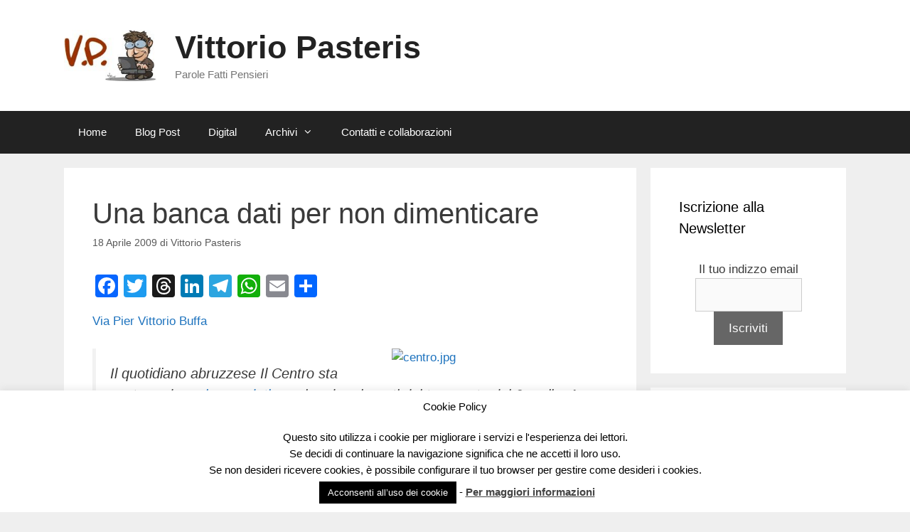

--- FILE ---
content_type: text/html; charset=UTF-8
request_url: https://www.pasteris.it/blog/2009/04/18/una-banca-dati-per-non-dimenticare/
body_size: 18582
content:
<!DOCTYPE html>
<html lang="it-IT">
<head>
	<meta charset="UTF-8">
	<title>Una banca dati per non dimenticare &#8211; Vittorio Pasteris</title>
<meta name='robots' content='max-image-preview:large' />
	<style>img:is([sizes="auto" i], [sizes^="auto," i]) { contain-intrinsic-size: 3000px 1500px }</style>
	<meta name="viewport" content="width=device-width, initial-scale=1"><link rel='dns-prefetch' href='//static.addtoany.com' />
<link rel="alternate" type="application/rss+xml" title="Vittorio Pasteris &raquo; Feed" href="https://www.pasteris.it/blog/feed/" />
<link rel="alternate" type="application/rss+xml" title="Vittorio Pasteris &raquo; Feed dei commenti" href="https://www.pasteris.it/blog/comments/feed/" />
<script>
window._wpemojiSettings = {"baseUrl":"https:\/\/s.w.org\/images\/core\/emoji\/16.0.1\/72x72\/","ext":".png","svgUrl":"https:\/\/s.w.org\/images\/core\/emoji\/16.0.1\/svg\/","svgExt":".svg","source":{"concatemoji":"https:\/\/www.pasteris.it\/blog\/wp-includes\/js\/wp-emoji-release.min.js?ver=6.8.3"}};
/*! This file is auto-generated */
!function(s,n){var o,i,e;function c(e){try{var t={supportTests:e,timestamp:(new Date).valueOf()};sessionStorage.setItem(o,JSON.stringify(t))}catch(e){}}function p(e,t,n){e.clearRect(0,0,e.canvas.width,e.canvas.height),e.fillText(t,0,0);var t=new Uint32Array(e.getImageData(0,0,e.canvas.width,e.canvas.height).data),a=(e.clearRect(0,0,e.canvas.width,e.canvas.height),e.fillText(n,0,0),new Uint32Array(e.getImageData(0,0,e.canvas.width,e.canvas.height).data));return t.every(function(e,t){return e===a[t]})}function u(e,t){e.clearRect(0,0,e.canvas.width,e.canvas.height),e.fillText(t,0,0);for(var n=e.getImageData(16,16,1,1),a=0;a<n.data.length;a++)if(0!==n.data[a])return!1;return!0}function f(e,t,n,a){switch(t){case"flag":return n(e,"\ud83c\udff3\ufe0f\u200d\u26a7\ufe0f","\ud83c\udff3\ufe0f\u200b\u26a7\ufe0f")?!1:!n(e,"\ud83c\udde8\ud83c\uddf6","\ud83c\udde8\u200b\ud83c\uddf6")&&!n(e,"\ud83c\udff4\udb40\udc67\udb40\udc62\udb40\udc65\udb40\udc6e\udb40\udc67\udb40\udc7f","\ud83c\udff4\u200b\udb40\udc67\u200b\udb40\udc62\u200b\udb40\udc65\u200b\udb40\udc6e\u200b\udb40\udc67\u200b\udb40\udc7f");case"emoji":return!a(e,"\ud83e\udedf")}return!1}function g(e,t,n,a){var r="undefined"!=typeof WorkerGlobalScope&&self instanceof WorkerGlobalScope?new OffscreenCanvas(300,150):s.createElement("canvas"),o=r.getContext("2d",{willReadFrequently:!0}),i=(o.textBaseline="top",o.font="600 32px Arial",{});return e.forEach(function(e){i[e]=t(o,e,n,a)}),i}function t(e){var t=s.createElement("script");t.src=e,t.defer=!0,s.head.appendChild(t)}"undefined"!=typeof Promise&&(o="wpEmojiSettingsSupports",i=["flag","emoji"],n.supports={everything:!0,everythingExceptFlag:!0},e=new Promise(function(e){s.addEventListener("DOMContentLoaded",e,{once:!0})}),new Promise(function(t){var n=function(){try{var e=JSON.parse(sessionStorage.getItem(o));if("object"==typeof e&&"number"==typeof e.timestamp&&(new Date).valueOf()<e.timestamp+604800&&"object"==typeof e.supportTests)return e.supportTests}catch(e){}return null}();if(!n){if("undefined"!=typeof Worker&&"undefined"!=typeof OffscreenCanvas&&"undefined"!=typeof URL&&URL.createObjectURL&&"undefined"!=typeof Blob)try{var e="postMessage("+g.toString()+"("+[JSON.stringify(i),f.toString(),p.toString(),u.toString()].join(",")+"));",a=new Blob([e],{type:"text/javascript"}),r=new Worker(URL.createObjectURL(a),{name:"wpTestEmojiSupports"});return void(r.onmessage=function(e){c(n=e.data),r.terminate(),t(n)})}catch(e){}c(n=g(i,f,p,u))}t(n)}).then(function(e){for(var t in e)n.supports[t]=e[t],n.supports.everything=n.supports.everything&&n.supports[t],"flag"!==t&&(n.supports.everythingExceptFlag=n.supports.everythingExceptFlag&&n.supports[t]);n.supports.everythingExceptFlag=n.supports.everythingExceptFlag&&!n.supports.flag,n.DOMReady=!1,n.readyCallback=function(){n.DOMReady=!0}}).then(function(){return e}).then(function(){var e;n.supports.everything||(n.readyCallback(),(e=n.source||{}).concatemoji?t(e.concatemoji):e.wpemoji&&e.twemoji&&(t(e.twemoji),t(e.wpemoji)))}))}((window,document),window._wpemojiSettings);
</script>
<style id='wp-emoji-styles-inline-css'>

	img.wp-smiley, img.emoji {
		display: inline !important;
		border: none !important;
		box-shadow: none !important;
		height: 1em !important;
		width: 1em !important;
		margin: 0 0.07em !important;
		vertical-align: -0.1em !important;
		background: none !important;
		padding: 0 !important;
	}
</style>
<link rel='stylesheet' id='wp-block-library-css' href='https://www.pasteris.it/blog/wp-includes/css/dist/block-library/style.min.css?ver=6.8.3' media='all' />
<style id='classic-theme-styles-inline-css'>
/*! This file is auto-generated */
.wp-block-button__link{color:#fff;background-color:#32373c;border-radius:9999px;box-shadow:none;text-decoration:none;padding:calc(.667em + 2px) calc(1.333em + 2px);font-size:1.125em}.wp-block-file__button{background:#32373c;color:#fff;text-decoration:none}
</style>
<link rel='stylesheet' id='wpzoom-social-icons-block-style-css' href='https://www.pasteris.it/blog/wp-content/plugins/social-icons-widget-by-wpzoom/block/dist/style-wpzoom-social-icons.css?ver=4.5.1' media='all' />
<style id='global-styles-inline-css'>
:root{--wp--preset--aspect-ratio--square: 1;--wp--preset--aspect-ratio--4-3: 4/3;--wp--preset--aspect-ratio--3-4: 3/4;--wp--preset--aspect-ratio--3-2: 3/2;--wp--preset--aspect-ratio--2-3: 2/3;--wp--preset--aspect-ratio--16-9: 16/9;--wp--preset--aspect-ratio--9-16: 9/16;--wp--preset--color--black: #000000;--wp--preset--color--cyan-bluish-gray: #abb8c3;--wp--preset--color--white: #ffffff;--wp--preset--color--pale-pink: #f78da7;--wp--preset--color--vivid-red: #cf2e2e;--wp--preset--color--luminous-vivid-orange: #ff6900;--wp--preset--color--luminous-vivid-amber: #fcb900;--wp--preset--color--light-green-cyan: #7bdcb5;--wp--preset--color--vivid-green-cyan: #00d084;--wp--preset--color--pale-cyan-blue: #8ed1fc;--wp--preset--color--vivid-cyan-blue: #0693e3;--wp--preset--color--vivid-purple: #9b51e0;--wp--preset--color--contrast: var(--contrast);--wp--preset--color--contrast-2: var(--contrast-2);--wp--preset--color--contrast-3: var(--contrast-3);--wp--preset--color--base: var(--base);--wp--preset--color--base-2: var(--base-2);--wp--preset--color--base-3: var(--base-3);--wp--preset--color--accent: var(--accent);--wp--preset--gradient--vivid-cyan-blue-to-vivid-purple: linear-gradient(135deg,rgba(6,147,227,1) 0%,rgb(155,81,224) 100%);--wp--preset--gradient--light-green-cyan-to-vivid-green-cyan: linear-gradient(135deg,rgb(122,220,180) 0%,rgb(0,208,130) 100%);--wp--preset--gradient--luminous-vivid-amber-to-luminous-vivid-orange: linear-gradient(135deg,rgba(252,185,0,1) 0%,rgba(255,105,0,1) 100%);--wp--preset--gradient--luminous-vivid-orange-to-vivid-red: linear-gradient(135deg,rgba(255,105,0,1) 0%,rgb(207,46,46) 100%);--wp--preset--gradient--very-light-gray-to-cyan-bluish-gray: linear-gradient(135deg,rgb(238,238,238) 0%,rgb(169,184,195) 100%);--wp--preset--gradient--cool-to-warm-spectrum: linear-gradient(135deg,rgb(74,234,220) 0%,rgb(151,120,209) 20%,rgb(207,42,186) 40%,rgb(238,44,130) 60%,rgb(251,105,98) 80%,rgb(254,248,76) 100%);--wp--preset--gradient--blush-light-purple: linear-gradient(135deg,rgb(255,206,236) 0%,rgb(152,150,240) 100%);--wp--preset--gradient--blush-bordeaux: linear-gradient(135deg,rgb(254,205,165) 0%,rgb(254,45,45) 50%,rgb(107,0,62) 100%);--wp--preset--gradient--luminous-dusk: linear-gradient(135deg,rgb(255,203,112) 0%,rgb(199,81,192) 50%,rgb(65,88,208) 100%);--wp--preset--gradient--pale-ocean: linear-gradient(135deg,rgb(255,245,203) 0%,rgb(182,227,212) 50%,rgb(51,167,181) 100%);--wp--preset--gradient--electric-grass: linear-gradient(135deg,rgb(202,248,128) 0%,rgb(113,206,126) 100%);--wp--preset--gradient--midnight: linear-gradient(135deg,rgb(2,3,129) 0%,rgb(40,116,252) 100%);--wp--preset--font-size--small: 13px;--wp--preset--font-size--medium: 20px;--wp--preset--font-size--large: 36px;--wp--preset--font-size--x-large: 42px;--wp--preset--spacing--20: 0.44rem;--wp--preset--spacing--30: 0.67rem;--wp--preset--spacing--40: 1rem;--wp--preset--spacing--50: 1.5rem;--wp--preset--spacing--60: 2.25rem;--wp--preset--spacing--70: 3.38rem;--wp--preset--spacing--80: 5.06rem;--wp--preset--shadow--natural: 6px 6px 9px rgba(0, 0, 0, 0.2);--wp--preset--shadow--deep: 12px 12px 50px rgba(0, 0, 0, 0.4);--wp--preset--shadow--sharp: 6px 6px 0px rgba(0, 0, 0, 0.2);--wp--preset--shadow--outlined: 6px 6px 0px -3px rgba(255, 255, 255, 1), 6px 6px rgba(0, 0, 0, 1);--wp--preset--shadow--crisp: 6px 6px 0px rgba(0, 0, 0, 1);}:where(.is-layout-flex){gap: 0.5em;}:where(.is-layout-grid){gap: 0.5em;}body .is-layout-flex{display: flex;}.is-layout-flex{flex-wrap: wrap;align-items: center;}.is-layout-flex > :is(*, div){margin: 0;}body .is-layout-grid{display: grid;}.is-layout-grid > :is(*, div){margin: 0;}:where(.wp-block-columns.is-layout-flex){gap: 2em;}:where(.wp-block-columns.is-layout-grid){gap: 2em;}:where(.wp-block-post-template.is-layout-flex){gap: 1.25em;}:where(.wp-block-post-template.is-layout-grid){gap: 1.25em;}.has-black-color{color: var(--wp--preset--color--black) !important;}.has-cyan-bluish-gray-color{color: var(--wp--preset--color--cyan-bluish-gray) !important;}.has-white-color{color: var(--wp--preset--color--white) !important;}.has-pale-pink-color{color: var(--wp--preset--color--pale-pink) !important;}.has-vivid-red-color{color: var(--wp--preset--color--vivid-red) !important;}.has-luminous-vivid-orange-color{color: var(--wp--preset--color--luminous-vivid-orange) !important;}.has-luminous-vivid-amber-color{color: var(--wp--preset--color--luminous-vivid-amber) !important;}.has-light-green-cyan-color{color: var(--wp--preset--color--light-green-cyan) !important;}.has-vivid-green-cyan-color{color: var(--wp--preset--color--vivid-green-cyan) !important;}.has-pale-cyan-blue-color{color: var(--wp--preset--color--pale-cyan-blue) !important;}.has-vivid-cyan-blue-color{color: var(--wp--preset--color--vivid-cyan-blue) !important;}.has-vivid-purple-color{color: var(--wp--preset--color--vivid-purple) !important;}.has-black-background-color{background-color: var(--wp--preset--color--black) !important;}.has-cyan-bluish-gray-background-color{background-color: var(--wp--preset--color--cyan-bluish-gray) !important;}.has-white-background-color{background-color: var(--wp--preset--color--white) !important;}.has-pale-pink-background-color{background-color: var(--wp--preset--color--pale-pink) !important;}.has-vivid-red-background-color{background-color: var(--wp--preset--color--vivid-red) !important;}.has-luminous-vivid-orange-background-color{background-color: var(--wp--preset--color--luminous-vivid-orange) !important;}.has-luminous-vivid-amber-background-color{background-color: var(--wp--preset--color--luminous-vivid-amber) !important;}.has-light-green-cyan-background-color{background-color: var(--wp--preset--color--light-green-cyan) !important;}.has-vivid-green-cyan-background-color{background-color: var(--wp--preset--color--vivid-green-cyan) !important;}.has-pale-cyan-blue-background-color{background-color: var(--wp--preset--color--pale-cyan-blue) !important;}.has-vivid-cyan-blue-background-color{background-color: var(--wp--preset--color--vivid-cyan-blue) !important;}.has-vivid-purple-background-color{background-color: var(--wp--preset--color--vivid-purple) !important;}.has-black-border-color{border-color: var(--wp--preset--color--black) !important;}.has-cyan-bluish-gray-border-color{border-color: var(--wp--preset--color--cyan-bluish-gray) !important;}.has-white-border-color{border-color: var(--wp--preset--color--white) !important;}.has-pale-pink-border-color{border-color: var(--wp--preset--color--pale-pink) !important;}.has-vivid-red-border-color{border-color: var(--wp--preset--color--vivid-red) !important;}.has-luminous-vivid-orange-border-color{border-color: var(--wp--preset--color--luminous-vivid-orange) !important;}.has-luminous-vivid-amber-border-color{border-color: var(--wp--preset--color--luminous-vivid-amber) !important;}.has-light-green-cyan-border-color{border-color: var(--wp--preset--color--light-green-cyan) !important;}.has-vivid-green-cyan-border-color{border-color: var(--wp--preset--color--vivid-green-cyan) !important;}.has-pale-cyan-blue-border-color{border-color: var(--wp--preset--color--pale-cyan-blue) !important;}.has-vivid-cyan-blue-border-color{border-color: var(--wp--preset--color--vivid-cyan-blue) !important;}.has-vivid-purple-border-color{border-color: var(--wp--preset--color--vivid-purple) !important;}.has-vivid-cyan-blue-to-vivid-purple-gradient-background{background: var(--wp--preset--gradient--vivid-cyan-blue-to-vivid-purple) !important;}.has-light-green-cyan-to-vivid-green-cyan-gradient-background{background: var(--wp--preset--gradient--light-green-cyan-to-vivid-green-cyan) !important;}.has-luminous-vivid-amber-to-luminous-vivid-orange-gradient-background{background: var(--wp--preset--gradient--luminous-vivid-amber-to-luminous-vivid-orange) !important;}.has-luminous-vivid-orange-to-vivid-red-gradient-background{background: var(--wp--preset--gradient--luminous-vivid-orange-to-vivid-red) !important;}.has-very-light-gray-to-cyan-bluish-gray-gradient-background{background: var(--wp--preset--gradient--very-light-gray-to-cyan-bluish-gray) !important;}.has-cool-to-warm-spectrum-gradient-background{background: var(--wp--preset--gradient--cool-to-warm-spectrum) !important;}.has-blush-light-purple-gradient-background{background: var(--wp--preset--gradient--blush-light-purple) !important;}.has-blush-bordeaux-gradient-background{background: var(--wp--preset--gradient--blush-bordeaux) !important;}.has-luminous-dusk-gradient-background{background: var(--wp--preset--gradient--luminous-dusk) !important;}.has-pale-ocean-gradient-background{background: var(--wp--preset--gradient--pale-ocean) !important;}.has-electric-grass-gradient-background{background: var(--wp--preset--gradient--electric-grass) !important;}.has-midnight-gradient-background{background: var(--wp--preset--gradient--midnight) !important;}.has-small-font-size{font-size: var(--wp--preset--font-size--small) !important;}.has-medium-font-size{font-size: var(--wp--preset--font-size--medium) !important;}.has-large-font-size{font-size: var(--wp--preset--font-size--large) !important;}.has-x-large-font-size{font-size: var(--wp--preset--font-size--x-large) !important;}
:where(.wp-block-post-template.is-layout-flex){gap: 1.25em;}:where(.wp-block-post-template.is-layout-grid){gap: 1.25em;}
:where(.wp-block-columns.is-layout-flex){gap: 2em;}:where(.wp-block-columns.is-layout-grid){gap: 2em;}
:root :where(.wp-block-pullquote){font-size: 1.5em;line-height: 1.6;}
</style>
<link rel='stylesheet' id='cookie-law-info-css' href='https://www.pasteris.it/blog/wp-content/plugins/cookie-law-info/legacy/public/css/cookie-law-info-public.css?ver=3.3.5' media='all' />
<link rel='stylesheet' id='cookie-law-info-gdpr-css' href='https://www.pasteris.it/blog/wp-content/plugins/cookie-law-info/legacy/public/css/cookie-law-info-gdpr.css?ver=3.3.5' media='all' />
<link rel='stylesheet' id='generate-style-grid-css' href='https://www.pasteris.it/blog/wp-content/themes/generatepress/assets/css/unsemantic-grid.min.css?ver=3.6.0' media='all' />
<link rel='stylesheet' id='generate-style-css' href='https://www.pasteris.it/blog/wp-content/themes/generatepress/assets/css/style.min.css?ver=3.6.0' media='all' />
<style id='generate-style-inline-css'>
body{background-color:#efefef;color:#3a3a3a;}a{color:#1e73be;}a:hover, a:focus, a:active{color:#000000;}body .grid-container{max-width:1100px;}.wp-block-group__inner-container{max-width:1100px;margin-left:auto;margin-right:auto;}.site-header .header-image{width:130px;}.generate-back-to-top{font-size:20px;border-radius:3px;position:fixed;bottom:30px;right:30px;line-height:40px;width:40px;text-align:center;z-index:10;transition:opacity 300ms ease-in-out;opacity:0.1;transform:translateY(1000px);}.generate-back-to-top__show{opacity:1;transform:translateY(0);}:root{--contrast:#222222;--contrast-2:#575760;--contrast-3:#b2b2be;--base:#f0f0f0;--base-2:#f7f8f9;--base-3:#ffffff;--accent:#1e73be;}:root .has-contrast-color{color:var(--contrast);}:root .has-contrast-background-color{background-color:var(--contrast);}:root .has-contrast-2-color{color:var(--contrast-2);}:root .has-contrast-2-background-color{background-color:var(--contrast-2);}:root .has-contrast-3-color{color:var(--contrast-3);}:root .has-contrast-3-background-color{background-color:var(--contrast-3);}:root .has-base-color{color:var(--base);}:root .has-base-background-color{background-color:var(--base);}:root .has-base-2-color{color:var(--base-2);}:root .has-base-2-background-color{background-color:var(--base-2);}:root .has-base-3-color{color:var(--base-3);}:root .has-base-3-background-color{background-color:var(--base-3);}:root .has-accent-color{color:var(--accent);}:root .has-accent-background-color{background-color:var(--accent);}body, button, input, select, textarea{font-family:Arial, Helvetica, sans-serif;}body{line-height:1.5;}.entry-content > [class*="wp-block-"]:not(:last-child):not(.wp-block-heading){margin-bottom:1.5em;}.main-title{font-size:45px;}.main-navigation .main-nav ul ul li a{font-size:14px;}.sidebar .widget, .footer-widgets .widget{font-size:17px;}h1{font-family:Arial, Helvetica, sans-serif;font-weight:300;font-size:40px;}h2{font-family:Arial, Helvetica, sans-serif;font-weight:300;font-size:30px;}h3{font-family:Arial, Helvetica, sans-serif;font-size:20px;}h4{font-size:inherit;}h5{font-size:inherit;}@media (max-width:768px){.main-title{font-size:30px;}h1{font-size:30px;}h2{font-size:25px;}}.top-bar{background-color:#636363;color:#ffffff;}.top-bar a{color:#ffffff;}.top-bar a:hover{color:#303030;}.site-header{background-color:#ffffff;color:#3a3a3a;}.site-header a{color:#3a3a3a;}.main-title a,.main-title a:hover{color:#222222;}.site-description{color:#757575;}.main-navigation,.main-navigation ul ul{background-color:#222222;}.main-navigation .main-nav ul li a, .main-navigation .menu-toggle, .main-navigation .menu-bar-items{color:#ffffff;}.main-navigation .main-nav ul li:not([class*="current-menu-"]):hover > a, .main-navigation .main-nav ul li:not([class*="current-menu-"]):focus > a, .main-navigation .main-nav ul li.sfHover:not([class*="current-menu-"]) > a, .main-navigation .menu-bar-item:hover > a, .main-navigation .menu-bar-item.sfHover > a{color:#ffffff;background-color:#3f3f3f;}button.menu-toggle:hover,button.menu-toggle:focus,.main-navigation .mobile-bar-items a,.main-navigation .mobile-bar-items a:hover,.main-navigation .mobile-bar-items a:focus{color:#ffffff;}.main-navigation .main-nav ul li[class*="current-menu-"] > a{color:#ffffff;background-color:#3f3f3f;}.navigation-search input[type="search"],.navigation-search input[type="search"]:active, .navigation-search input[type="search"]:focus, .main-navigation .main-nav ul li.search-item.active > a, .main-navigation .menu-bar-items .search-item.active > a{color:#ffffff;background-color:#3f3f3f;}.main-navigation ul ul{background-color:#3f3f3f;}.main-navigation .main-nav ul ul li a{color:#ffffff;}.main-navigation .main-nav ul ul li:not([class*="current-menu-"]):hover > a,.main-navigation .main-nav ul ul li:not([class*="current-menu-"]):focus > a, .main-navigation .main-nav ul ul li.sfHover:not([class*="current-menu-"]) > a{color:#ffffff;background-color:#4f4f4f;}.main-navigation .main-nav ul ul li[class*="current-menu-"] > a{color:#ffffff;background-color:#4f4f4f;}.separate-containers .inside-article, .separate-containers .comments-area, .separate-containers .page-header, .one-container .container, .separate-containers .paging-navigation, .inside-page-header{background-color:#ffffff;}.entry-meta{color:#595959;}.entry-meta a{color:#595959;}.entry-meta a:hover{color:#1e73be;}.sidebar .widget{background-color:#ffffff;}.sidebar .widget .widget-title{color:#000000;}.footer-widgets{background-color:#ffffff;}.footer-widgets .widget-title{color:#000000;}.site-info{color:#ffffff;background-color:#222222;}.site-info a{color:#ffffff;}.site-info a:hover{color:#606060;}.footer-bar .widget_nav_menu .current-menu-item a{color:#606060;}input[type="text"],input[type="email"],input[type="url"],input[type="password"],input[type="search"],input[type="tel"],input[type="number"],textarea,select{color:#666666;background-color:#fafafa;border-color:#cccccc;}input[type="text"]:focus,input[type="email"]:focus,input[type="url"]:focus,input[type="password"]:focus,input[type="search"]:focus,input[type="tel"]:focus,input[type="number"]:focus,textarea:focus,select:focus{color:#666666;background-color:#ffffff;border-color:#bfbfbf;}button,html input[type="button"],input[type="reset"],input[type="submit"],a.button,a.wp-block-button__link:not(.has-background){color:#ffffff;background-color:#666666;}button:hover,html input[type="button"]:hover,input[type="reset"]:hover,input[type="submit"]:hover,a.button:hover,button:focus,html input[type="button"]:focus,input[type="reset"]:focus,input[type="submit"]:focus,a.button:focus,a.wp-block-button__link:not(.has-background):active,a.wp-block-button__link:not(.has-background):focus,a.wp-block-button__link:not(.has-background):hover{color:#ffffff;background-color:#3f3f3f;}a.generate-back-to-top{background-color:rgba( 0,0,0,0.4 );color:#ffffff;}a.generate-back-to-top:hover,a.generate-back-to-top:focus{background-color:rgba( 0,0,0,0.6 );color:#ffffff;}:root{--gp-search-modal-bg-color:var(--base-3);--gp-search-modal-text-color:var(--contrast);--gp-search-modal-overlay-bg-color:rgba(0,0,0,0.2);}@media (max-width:768px){.main-navigation .menu-bar-item:hover > a, .main-navigation .menu-bar-item.sfHover > a{background:none;color:#ffffff;}}.inside-top-bar{padding:10px;}.inside-header{padding:40px;}.site-main .wp-block-group__inner-container{padding:40px;}.entry-content .alignwide, body:not(.no-sidebar) .entry-content .alignfull{margin-left:-40px;width:calc(100% + 80px);max-width:calc(100% + 80px);}.rtl .menu-item-has-children .dropdown-menu-toggle{padding-left:20px;}.rtl .main-navigation .main-nav ul li.menu-item-has-children > a{padding-right:20px;}.site-info{padding:20px;}@media (max-width:768px){.separate-containers .inside-article, .separate-containers .comments-area, .separate-containers .page-header, .separate-containers .paging-navigation, .one-container .site-content, .inside-page-header{padding:30px;}.site-main .wp-block-group__inner-container{padding:30px;}.site-info{padding-right:10px;padding-left:10px;}.entry-content .alignwide, body:not(.no-sidebar) .entry-content .alignfull{margin-left:-30px;width:calc(100% + 60px);max-width:calc(100% + 60px);}}.one-container .sidebar .widget{padding:0px;}/* End cached CSS */@media (max-width:768px){.main-navigation .menu-toggle,.main-navigation .mobile-bar-items,.sidebar-nav-mobile:not(#sticky-placeholder){display:block;}.main-navigation ul,.gen-sidebar-nav{display:none;}[class*="nav-float-"] .site-header .inside-header > *{float:none;clear:both;}}
</style>
<link rel='stylesheet' id='generate-mobile-style-css' href='https://www.pasteris.it/blog/wp-content/themes/generatepress/assets/css/mobile.min.css?ver=3.6.0' media='all' />
<link rel='stylesheet' id='generate-font-icons-css' href='https://www.pasteris.it/blog/wp-content/themes/generatepress/assets/css/components/font-icons.min.css?ver=3.6.0' media='all' />
<link rel='stylesheet' id='wpzoom-social-icons-socicon-css' href='https://www.pasteris.it/blog/wp-content/plugins/social-icons-widget-by-wpzoom/assets/css/wpzoom-socicon.css?ver=1746955960' media='all' />
<link rel='stylesheet' id='wpzoom-social-icons-genericons-css' href='https://www.pasteris.it/blog/wp-content/plugins/social-icons-widget-by-wpzoom/assets/css/genericons.css?ver=1746955960' media='all' />
<link rel='stylesheet' id='wpzoom-social-icons-academicons-css' href='https://www.pasteris.it/blog/wp-content/plugins/social-icons-widget-by-wpzoom/assets/css/academicons.min.css?ver=1746955960' media='all' />
<link rel='stylesheet' id='wpzoom-social-icons-font-awesome-3-css' href='https://www.pasteris.it/blog/wp-content/plugins/social-icons-widget-by-wpzoom/assets/css/font-awesome-3.min.css?ver=1746955960' media='all' />
<link rel='stylesheet' id='dashicons-css' href='https://www.pasteris.it/blog/wp-includes/css/dashicons.min.css?ver=6.8.3' media='all' />
<link rel='stylesheet' id='wpzoom-social-icons-styles-css' href='https://www.pasteris.it/blog/wp-content/plugins/social-icons-widget-by-wpzoom/assets/css/wpzoom-social-icons-styles.css?ver=1746955960' media='all' />
<link rel='stylesheet' id='addtoany-css' href='https://www.pasteris.it/blog/wp-content/plugins/add-to-any/addtoany.min.css?ver=1.16' media='all' />
<link rel='preload' as='font'  id='wpzoom-social-icons-font-academicons-woff2-css' href='https://www.pasteris.it/blog/wp-content/plugins/social-icons-widget-by-wpzoom/assets/font/academicons.woff2?v=1.9.2' type='font/woff2' crossorigin />
<link rel='preload' as='font'  id='wpzoom-social-icons-font-fontawesome-3-woff2-css' href='https://www.pasteris.it/blog/wp-content/plugins/social-icons-widget-by-wpzoom/assets/font/fontawesome-webfont.woff2?v=4.7.0' type='font/woff2' crossorigin />
<link rel='preload' as='font'  id='wpzoom-social-icons-font-genericons-woff-css' href='https://www.pasteris.it/blog/wp-content/plugins/social-icons-widget-by-wpzoom/assets/font/Genericons.woff' type='font/woff' crossorigin />
<link rel='preload' as='font'  id='wpzoom-social-icons-font-socicon-woff2-css' href='https://www.pasteris.it/blog/wp-content/plugins/social-icons-widget-by-wpzoom/assets/font/socicon.woff2?v=4.5.1' type='font/woff2' crossorigin />
<script src="https://www.pasteris.it/blog/wp-includes/js/jquery/jquery.min.js?ver=3.7.1" id="jquery-core-js"></script>
<script src="https://www.pasteris.it/blog/wp-includes/js/jquery/jquery-migrate.min.js?ver=3.4.1" id="jquery-migrate-js"></script>
<!--[if lt IE 8]>
<script src="https://www.pasteris.it/blog/wp-includes/js/json2.min.js?ver=2015-05-03" id="json2-js"></script>
<![endif]-->
<script id="live-blogging-js-extra">
var live_blogging = {"ajaxurl":"https:\/\/www.pasteris.it\/blog\/wp-admin\/admin-ajax.php","update_effect":"top"};
</script>
<script src="https://www.pasteris.it/blog/wp-content/plugins/live-blogging/live-blogging.js?ver=6.8.3" id="live-blogging-js"></script>
<script id="addtoany-core-js-before">
window.a2a_config=window.a2a_config||{};a2a_config.callbacks=[];a2a_config.overlays=[];a2a_config.templates={};a2a_localize = {
	Share: "Condividi",
	Save: "Salva",
	Subscribe: "Abbonati",
	Email: "Email",
	Bookmark: "Segnalibro",
	ShowAll: "espandi",
	ShowLess: "comprimi",
	FindServices: "Trova servizi",
	FindAnyServiceToAddTo: "Trova subito un servizio da aggiungere",
	PoweredBy: "Powered by",
	ShareViaEmail: "Condividi via email",
	SubscribeViaEmail: "Iscriviti via email",
	BookmarkInYourBrowser: "Aggiungi ai segnalibri",
	BookmarkInstructions: "Premi Ctrl+D o \u2318+D per mettere questa pagina nei preferiti",
	AddToYourFavorites: "Aggiungi ai favoriti",
	SendFromWebOrProgram: "Invia da qualsiasi indirizzo email o programma di posta elettronica",
	EmailProgram: "Programma di posta elettronica",
	More: "Di più&#8230;",
	ThanksForSharing: "Grazie per la condivisione!",
	ThanksForFollowing: "Thanks for following!"
};

a2a_config.callbacks.push({ready:function(){document.querySelectorAll(".a2a_s_undefined").forEach(function(emptyIcon){emptyIcon.parentElement.style.display="none";})}});
</script>
<script defer src="https://static.addtoany.com/menu/page.js" id="addtoany-core-js"></script>
<script defer src="https://www.pasteris.it/blog/wp-content/plugins/add-to-any/addtoany.min.js?ver=1.1" id="addtoany-jquery-js"></script>
<script id="cookie-law-info-js-extra">
var Cli_Data = {"nn_cookie_ids":[],"cookielist":[],"non_necessary_cookies":[],"ccpaEnabled":"","ccpaRegionBased":"","ccpaBarEnabled":"","strictlyEnabled":["necessary","obligatoire"],"ccpaType":"gdpr","js_blocking":"","custom_integration":"","triggerDomRefresh":"","secure_cookies":""};
var cli_cookiebar_settings = {"animate_speed_hide":"500","animate_speed_show":"500","background":"#fff","border":"#444","border_on":"","button_1_button_colour":"#000","button_1_button_hover":"#000000","button_1_link_colour":"#fff","button_1_as_button":"1","button_1_new_win":"","button_2_button_colour":"#333","button_2_button_hover":"#292929","button_2_link_colour":"#444","button_2_as_button":"","button_2_hidebar":"","button_3_button_colour":"#000","button_3_button_hover":"#000000","button_3_link_colour":"#fff","button_3_as_button":"1","button_3_new_win":"","button_4_button_colour":"#000","button_4_button_hover":"#000000","button_4_link_colour":"#fff","button_4_as_button":"1","button_7_button_colour":"#61a229","button_7_button_hover":"#4e8221","button_7_link_colour":"#fff","button_7_as_button":"1","button_7_new_win":"","font_family":"inherit","header_fix":"","notify_animate_hide":"","notify_animate_show":"","notify_div_id":"#cookie-law-info-bar","notify_position_horizontal":"right","notify_position_vertical":"bottom","scroll_close":"1","scroll_close_reload":"","accept_close_reload":"","reject_close_reload":"","showagain_tab":"","showagain_background":"#fff","showagain_border":"#000","showagain_div_id":"#cookie-law-info-again","showagain_x_position":"100px","text":"#000","show_once_yn":"1","show_once":"10000","logging_on":"","as_popup":"","popup_overlay":"1","bar_heading_text":"Cookie Policy","cookie_bar_as":"banner","popup_showagain_position":"bottom-right","widget_position":"left"};
var log_object = {"ajax_url":"https:\/\/www.pasteris.it\/blog\/wp-admin\/admin-ajax.php"};
</script>
<script src="https://www.pasteris.it/blog/wp-content/plugins/cookie-law-info/legacy/public/js/cookie-law-info-public.js?ver=3.3.5" id="cookie-law-info-js"></script>
<link rel="https://api.w.org/" href="https://www.pasteris.it/blog/wp-json/" /><link rel="alternate" title="JSON" type="application/json" href="https://www.pasteris.it/blog/wp-json/wp/v2/posts/9987" /><link rel="EditURI" type="application/rsd+xml" title="RSD" href="https://www.pasteris.it/blog/xmlrpc.php?rsd" />
<meta name="generator" content="WordPress 6.8.3" />
<link rel="canonical" href="https://www.pasteris.it/blog/2009/04/18/una-banca-dati-per-non-dimenticare/" />
<link rel='shortlink' href='https://www.pasteris.it/blog/?p=9987' />
<link rel="alternate" title="oEmbed (JSON)" type="application/json+oembed" href="https://www.pasteris.it/blog/wp-json/oembed/1.0/embed?url=https%3A%2F%2Fwww.pasteris.it%2Fblog%2F2009%2F04%2F18%2Funa-banca-dati-per-non-dimenticare%2F" />
<link rel="alternate" title="oEmbed (XML)" type="text/xml+oembed" href="https://www.pasteris.it/blog/wp-json/oembed/1.0/embed?url=https%3A%2F%2Fwww.pasteris.it%2Fblog%2F2009%2F04%2F18%2Funa-banca-dati-per-non-dimenticare%2F&#038;format=xml" />
<link rel="me" href="https://mastodon.uno/@vpast"/>
<link rel="icon" href="https://www.pasteris.it/blog/wp-content/uploads/2022/05/cropped-facico-header-32x32.jpg" sizes="32x32" />
<link rel="icon" href="https://www.pasteris.it/blog/wp-content/uploads/2022/05/cropped-facico-header-192x192.jpg" sizes="192x192" />
<link rel="apple-touch-icon" href="https://www.pasteris.it/blog/wp-content/uploads/2022/05/cropped-facico-header-180x180.jpg" />
<meta name="msapplication-TileImage" content="https://www.pasteris.it/blog/wp-content/uploads/2022/05/cropped-facico-header-270x270.jpg" />
</head>

<body class="wp-singular post-template-default single single-post postid-9987 single-format-standard wp-custom-logo wp-embed-responsive wp-theme-generatepress right-sidebar nav-below-header separate-containers fluid-header active-footer-widgets-2 nav-aligned-left header-aligned-left dropdown-hover" itemtype="https://schema.org/Blog" itemscope>

	<a class="screen-reader-text skip-link" href="#content" title="Vai al contenuto">Vai al contenuto</a>		<header class="site-header" id="masthead" aria-label="Sito"  itemtype="https://schema.org/WPHeader" itemscope>
			<div class="inside-header grid-container grid-parent">
				<div class="site-branding-container"><div class="site-logo">
					<a href="https://www.pasteris.it/blog/" rel="home">
						<img  class="header-image is-logo-image" alt="Vittorio Pasteris" src="https://www.pasteris.it/blog/wp-content/uploads/2018/11/cropped-header.jpg" />
					</a>
				</div><div class="site-branding">
						<p class="main-title" itemprop="headline">
					<a href="https://www.pasteris.it/blog/" rel="home">Vittorio Pasteris</a>
				</p>
						<p class="site-description" itemprop="description">Parole Fatti Pensieri</p>
					</div></div>			</div>
		</header>
				<nav class="main-navigation sub-menu-right" id="site-navigation" aria-label="Principale"  itemtype="https://schema.org/SiteNavigationElement" itemscope>
			<div class="inside-navigation grid-container grid-parent">
								<button class="menu-toggle" aria-controls="primary-menu" aria-expanded="false">
					<span class="mobile-menu">Menu</span>				</button>
				<div id="primary-menu" class="main-nav"><ul id="menu-mainbar" class=" menu sf-menu"><li id="menu-item-34052" class="menu-item menu-item-type-custom menu-item-object-custom menu-item-home menu-item-34052"><a href="https://www.pasteris.it/blog/">Home</a></li>
<li id="menu-item-35410" class="menu-item menu-item-type-post_type menu-item-object-page current_page_parent menu-item-35410"><a href="https://www.pasteris.it/blog/post/">Blog Post</a></li>
<li id="menu-item-34048" class="menu-item menu-item-type-post_type menu-item-object-page menu-item-34048"><a href="https://www.pasteris.it/blog/digital/">Digital</a></li>
<li id="menu-item-34049" class="menu-item menu-item-type-post_type menu-item-object-page menu-item-has-children menu-item-34049"><a href="https://www.pasteris.it/blog/archivi/">Archivi<span role="presentation" class="dropdown-menu-toggle"></span></a>
<ul class="sub-menu">
	<li id="menu-item-35482" class="menu-item menu-item-type-custom menu-item-object-custom menu-item-35482"><a href="https://www.quotidianopiemontese.it/">QP</a></li>
	<li id="menu-item-35483" class="menu-item menu-item-type-custom menu-item-object-custom menu-item-35483"><a href="https://www.massa-critica.it/">MC</a></li>
	<li id="menu-item-35484" class="menu-item menu-item-type-custom menu-item-object-custom menu-item-35484"><a href="https://www.piemonteexpo.it/">PE</a></li>
	<li id="menu-item-35481" class="menu-item menu-item-type-custom menu-item-object-custom menu-item-35481"><a href="https://www.ilfattoquotidiano.it/blog/vpasteris/">Fatto Quotidiano</a></li>
</ul>
</li>
<li id="menu-item-34046" class="menu-item menu-item-type-post_type menu-item-object-page menu-item-34046"><a href="https://www.pasteris.it/blog/contatti-e-collaborazioni/">Contatti e collaborazioni</a></li>
</ul></div>			</div>
		</nav>
		
	<div class="site grid-container container hfeed grid-parent" id="page">
				<div class="site-content" id="content">
			
	<div class="content-area grid-parent mobile-grid-100 grid-75 tablet-grid-75" id="primary">
		<main class="site-main" id="main">
			
<article id="post-9987" class="post-9987 post type-post status-publish format-standard hentry category-politica category-pensieri tag-abruzzo tag-terremoto" itemtype="https://schema.org/CreativeWork" itemscope>
	<div class="inside-article">
					<header class="entry-header">
				<h1 class="entry-title" itemprop="headline">Una banca dati per non dimenticare</h1>		<div class="entry-meta">
			<span class="posted-on"><time class="entry-date published" datetime="2009-04-18T04:17:54+02:00" itemprop="datePublished">18 Aprile 2009</time></span> <span class="byline">di <span class="author vcard" itemprop="author" itemtype="https://schema.org/Person" itemscope><a class="url fn n" href="https://www.pasteris.it/blog/author/blogmaster/" title="Visualizza tutti gli articoli di Vittorio Pasteris" rel="author" itemprop="url"><span class="author-name" itemprop="name">Vittorio Pasteris</span></a></span></span> 		</div>
					</header>
			
		<div class="entry-content" itemprop="text">
			<div class="addtoany_share_save_container addtoany_content addtoany_content_top"><div class="a2a_kit a2a_kit_size_32 addtoany_list" data-a2a-url="https://www.pasteris.it/blog/2009/04/18/una-banca-dati-per-non-dimenticare/" data-a2a-title="Una banca dati per non dimenticare"><a class="a2a_button_facebook" href="https://www.addtoany.com/add_to/facebook?linkurl=https%3A%2F%2Fwww.pasteris.it%2Fblog%2F2009%2F04%2F18%2Funa-banca-dati-per-non-dimenticare%2F&amp;linkname=Una%20banca%20dati%20per%20non%20dimenticare" title="Facebook" rel="nofollow noopener" target="_blank"></a><a class="a2a_button_twitter" href="https://www.addtoany.com/add_to/twitter?linkurl=https%3A%2F%2Fwww.pasteris.it%2Fblog%2F2009%2F04%2F18%2Funa-banca-dati-per-non-dimenticare%2F&amp;linkname=Una%20banca%20dati%20per%20non%20dimenticare" title="Twitter" rel="nofollow noopener" target="_blank"></a><a class="a2a_button_threads" href="https://www.addtoany.com/add_to/threads?linkurl=https%3A%2F%2Fwww.pasteris.it%2Fblog%2F2009%2F04%2F18%2Funa-banca-dati-per-non-dimenticare%2F&amp;linkname=Una%20banca%20dati%20per%20non%20dimenticare" title="Threads" rel="nofollow noopener" target="_blank"></a><a class="a2a_button_linkedin" href="https://www.addtoany.com/add_to/linkedin?linkurl=https%3A%2F%2Fwww.pasteris.it%2Fblog%2F2009%2F04%2F18%2Funa-banca-dati-per-non-dimenticare%2F&amp;linkname=Una%20banca%20dati%20per%20non%20dimenticare" title="LinkedIn" rel="nofollow noopener" target="_blank"></a><a class="a2a_button_telegram" href="https://www.addtoany.com/add_to/telegram?linkurl=https%3A%2F%2Fwww.pasteris.it%2Fblog%2F2009%2F04%2F18%2Funa-banca-dati-per-non-dimenticare%2F&amp;linkname=Una%20banca%20dati%20per%20non%20dimenticare" title="Telegram" rel="nofollow noopener" target="_blank"></a><a class="a2a_button_whatsapp" href="https://www.addtoany.com/add_to/whatsapp?linkurl=https%3A%2F%2Fwww.pasteris.it%2Fblog%2F2009%2F04%2F18%2Funa-banca-dati-per-non-dimenticare%2F&amp;linkname=Una%20banca%20dati%20per%20non%20dimenticare" title="WhatsApp" rel="nofollow noopener" target="_blank"></a><a class="a2a_button_email" href="https://www.addtoany.com/add_to/email?linkurl=https%3A%2F%2Fwww.pasteris.it%2Fblog%2F2009%2F04%2F18%2Funa-banca-dati-per-non-dimenticare%2F&amp;linkname=Una%20banca%20dati%20per%20non%20dimenticare" title="Email" rel="nofollow noopener" target="_blank"></a><a class="a2a_dd addtoany_share_save addtoany_share" href="https://www.addtoany.com/share"></a></div></div><p><a href="http://buffa.blogautore.repubblica.it/2009/04/11/una-banca-dati-per-non-dimenticare/">Via Pier Vittorio Buffa</a></p>
<p><a title="centro.jpg" href="http://racconta.kataweb.it/terremotoabruzzo/"><img fetchpriority="high" decoding="async" class="alignright" src="http://buffa.blogautore.repubblica.it/files/2009/04/centro.jpg" alt="centro.jpg" width="304" height="254" /></a></p>
<blockquote><p>Il quotidiano abruzzese Il Centro sta costruendo un <a href="http://racconta.kataweb.it/terremotoabruzzo/">banca dati</a> per ricordare i morti del terremoto del 6 aprile. A ciascuno di loro è dedicata una scheda alla cui costruzione tutti possono partecipare inviando foto, ricordi, testimonianze.</p>
<p>Una cosa simile era stata fatta dal <a href="http://www.nytimes.com/pages/national/portraits/index.html">New York Times</a> dopo le Torri Gemelle e da <a href="http://www.elpais.com/comunes/2004/11m/">El Pais</a> dopo gli attentati alla metro. In questo momento, quello scelto dal Centro, mi sembra uno dei mezzi migliori a disposizione di una comunità per non dimenticare.</p></blockquote>
<div class='yarpp yarpp-related yarpp-related-website yarpp-template-list'>
<!-- YARPP List -->
<h3>Altri articoli per te</h3><ul>
<li><a href="https://www.pasteris.it/blog/2009/04/10/il-terremoto-di-berlusconi-e-dellinformazione/" rel="bookmark" title="Il terremoto di Berlusconi e dell&#8217;informazione">Il terremoto di Berlusconi e dell&#8217;informazione</a></li>
<li><a href="https://www.pasteris.it/blog/2009/07/24/il-terremoto-nella-citta-dei-morti/" rel="bookmark" title="Il terremoto nella città dei morti">Il terremoto nella città dei morti</a></li>
<li><a href="https://www.pasteris.it/blog/2010/02/14/gli-aquilani-riconquistano-la-loro-citta/" rel="bookmark" title="Gli aquilani riconquistano la loro città">Gli aquilani riconquistano la loro città</a></li>
<li><a href="https://www.pasteris.it/blog/2009/04/07/ripercorrendo-la-storia-di-giampaolo-giuliani-e-di-mp4/" rel="bookmark" title="Ripercorrendo la storia di Giampaolo Giuliani e di MP4">Ripercorrendo la storia di Giampaolo Giuliani e di MP4</a></li>
<li><a href="https://www.pasteris.it/blog/2011/04/06/terremoto-in-abruzzo-due-anni-dopo/" rel="bookmark" title="Terremoto in Abruzzo due anni dopo">Terremoto in Abruzzo due anni dopo</a></li>
</ul>
</div>
		</div>

				<footer class="entry-meta" aria-label="Contenuto dei meta">
			<span class="cat-links"><span class="screen-reader-text">Categorie </span><a href="https://www.pasteris.it/blog/category/politica/" rel="category tag">Italia</a>, <a href="https://www.pasteris.it/blog/category/pensieri/" rel="category tag">Pensieri</a></span> <span class="tags-links"><span class="screen-reader-text">Tag </span><a href="https://www.pasteris.it/blog/tag/abruzzo/" rel="tag">abruzzo</a>, <a href="https://www.pasteris.it/blog/tag/terremoto/" rel="tag">terremoto</a></span> 		<nav id="nav-below" class="post-navigation" aria-label="Articoli">
			<div class="nav-previous"><span class="prev"><a href="https://www.pasteris.it/blog/2009/04/17/dice-dagospia-su-la-stampa/" rel="prev">Dicono Giornale e Dagospia su La Stampa</a></span></div><div class="nav-next"><span class="next"><a href="https://www.pasteris.it/blog/2009/04/18/cars-they-are-changing/" rel="next">Cars they are changing&#8217;</a></span></div>		</nav>
				</footer>
			</div>
</article>
		</main>
	</div>

	<div class="widget-area sidebar is-right-sidebar grid-25 tablet-grid-25 grid-parent" id="right-sidebar">
	<div class="inside-right-sidebar">
		<aside id="text-9" class="widget inner-padding widget_text"><h2 class="widget-title">Iscrizione alla Newsletter</h2>			<div class="textwidget"><form style="text-align:center;" action="http://www.feedburner.com/fb/a/emailverify" method="post" target="popupwindow" onsubmit="window.open('http://www.feedburner.com', 'popupwindow', 'scrollbars=yes,width=550,height=520');return true">Il tuo indizzo email<br><input type="text" style="width:150px" name="email"/><input type="hidden" value="http://feeds.feedburner.com/~e?ffid=122520" name="url"/><input type="hidden" value="Vittorio Pasteris ParoleFattiPensieri" name="title"/><input type="submit" value="Iscriviti"/><br></form></div>
		</aside><aside id="search-2" class="widget inner-padding widget_search"><h2 class="widget-title">Cerca nel sito</h2><form method="get" class="search-form" action="https://www.pasteris.it/blog/">
	<label>
		<span class="screen-reader-text">Ricerca per:</span>
		<input type="search" class="search-field" placeholder="Cerca &hellip;" value="" name="s" title="Ricerca per:">
	</label>
	<input type="submit" class="search-submit" value="Cerca"></form>
</aside><aside id="block-13" class="widget inner-padding widget_block">
<h3 class="wp-block-heading">Seguimi sui social </h3>
</aside><aside id="block-19" class="widget inner-padding widget_block">
<ul class="wp-block-social-links has-large-icon-size is-layout-flex wp-block-social-links-is-layout-flex"><li class="wp-social-link wp-social-link-facebook  wp-block-social-link"><a href="https://www.facebook.com/vittorio.pasteris" class="wp-block-social-link-anchor"><svg width="24" height="24" viewBox="0 0 24 24" version="1.1" xmlns="http://www.w3.org/2000/svg" aria-hidden="true" focusable="false"><path d="M12 2C6.5 2 2 6.5 2 12c0 5 3.7 9.1 8.4 9.9v-7H7.9V12h2.5V9.8c0-2.5 1.5-3.9 3.8-3.9 1.1 0 2.2.2 2.2.2v2.5h-1.3c-1.2 0-1.6.8-1.6 1.6V12h2.8l-.4 2.9h-2.3v7C18.3 21.1 22 17 22 12c0-5.5-4.5-10-10-10z"></path></svg><span class="wp-block-social-link-label screen-reader-text">Facebook</span></a></li>

<li class="wp-social-link wp-social-link-twitter  wp-block-social-link"><a href="https://twitter.com/vittoriopasteris" class="wp-block-social-link-anchor"><svg width="24" height="24" viewBox="0 0 24 24" version="1.1" xmlns="http://www.w3.org/2000/svg" aria-hidden="true" focusable="false"><path d="M22.23,5.924c-0.736,0.326-1.527,0.547-2.357,0.646c0.847-0.508,1.498-1.312,1.804-2.27 c-0.793,0.47-1.671,0.812-2.606,0.996C18.324,4.498,17.257,4,16.077,4c-2.266,0-4.103,1.837-4.103,4.103 c0,0.322,0.036,0.635,0.106,0.935C8.67,8.867,5.647,7.234,3.623,4.751C3.27,5.357,3.067,6.062,3.067,6.814 c0,1.424,0.724,2.679,1.825,3.415c-0.673-0.021-1.305-0.206-1.859-0.513c0,0.017,0,0.034,0,0.052c0,1.988,1.414,3.647,3.292,4.023 c-0.344,0.094-0.707,0.144-1.081,0.144c-0.264,0-0.521-0.026-0.772-0.074c0.522,1.63,2.038,2.816,3.833,2.85 c-1.404,1.1-3.174,1.756-5.096,1.756c-0.331,0-0.658-0.019-0.979-0.057c1.816,1.164,3.973,1.843,6.29,1.843 c7.547,0,11.675-6.252,11.675-11.675c0-0.178-0.004-0.355-0.012-0.531C20.985,7.47,21.68,6.747,22.23,5.924z"></path></svg><span class="wp-block-social-link-label screen-reader-text">Twitter</span></a></li>

<li class="wp-social-link wp-social-link-instagram  wp-block-social-link"><a href="https://www.instagram.com/vittorio.pasteris/" class="wp-block-social-link-anchor"><svg width="24" height="24" viewBox="0 0 24 24" version="1.1" xmlns="http://www.w3.org/2000/svg" aria-hidden="true" focusable="false"><path d="M12,4.622c2.403,0,2.688,0.009,3.637,0.052c0.877,0.04,1.354,0.187,1.671,0.31c0.42,0.163,0.72,0.358,1.035,0.673 c0.315,0.315,0.51,0.615,0.673,1.035c0.123,0.317,0.27,0.794,0.31,1.671c0.043,0.949,0.052,1.234,0.052,3.637 s-0.009,2.688-0.052,3.637c-0.04,0.877-0.187,1.354-0.31,1.671c-0.163,0.42-0.358,0.72-0.673,1.035 c-0.315,0.315-0.615,0.51-1.035,0.673c-0.317,0.123-0.794,0.27-1.671,0.31c-0.949,0.043-1.233,0.052-3.637,0.052 s-2.688-0.009-3.637-0.052c-0.877-0.04-1.354-0.187-1.671-0.31c-0.42-0.163-0.72-0.358-1.035-0.673 c-0.315-0.315-0.51-0.615-0.673-1.035c-0.123-0.317-0.27-0.794-0.31-1.671C4.631,14.688,4.622,14.403,4.622,12 s0.009-2.688,0.052-3.637c0.04-0.877,0.187-1.354,0.31-1.671c0.163-0.42,0.358-0.72,0.673-1.035 c0.315-0.315,0.615-0.51,1.035-0.673c0.317-0.123,0.794-0.27,1.671-0.31C9.312,4.631,9.597,4.622,12,4.622 M12,3 C9.556,3,9.249,3.01,8.289,3.054C7.331,3.098,6.677,3.25,6.105,3.472C5.513,3.702,5.011,4.01,4.511,4.511 c-0.5,0.5-0.808,1.002-1.038,1.594C3.25,6.677,3.098,7.331,3.054,8.289C3.01,9.249,3,9.556,3,12c0,2.444,0.01,2.751,0.054,3.711 c0.044,0.958,0.196,1.612,0.418,2.185c0.23,0.592,0.538,1.094,1.038,1.594c0.5,0.5,1.002,0.808,1.594,1.038 c0.572,0.222,1.227,0.375,2.185,0.418C9.249,20.99,9.556,21,12,21s2.751-0.01,3.711-0.054c0.958-0.044,1.612-0.196,2.185-0.418 c0.592-0.23,1.094-0.538,1.594-1.038c0.5-0.5,0.808-1.002,1.038-1.594c0.222-0.572,0.375-1.227,0.418-2.185 C20.99,14.751,21,14.444,21,12s-0.01-2.751-0.054-3.711c-0.044-0.958-0.196-1.612-0.418-2.185c-0.23-0.592-0.538-1.094-1.038-1.594 c-0.5-0.5-1.002-0.808-1.594-1.038c-0.572-0.222-1.227-0.375-2.185-0.418C14.751,3.01,14.444,3,12,3L12,3z M12,7.378 c-2.552,0-4.622,2.069-4.622,4.622S9.448,16.622,12,16.622s4.622-2.069,4.622-4.622S14.552,7.378,12,7.378z M12,15 c-1.657,0-3-1.343-3-3s1.343-3,3-3s3,1.343,3,3S13.657,15,12,15z M16.804,6.116c-0.596,0-1.08,0.484-1.08,1.08 s0.484,1.08,1.08,1.08c0.596,0,1.08-0.484,1.08-1.08S17.401,6.116,16.804,6.116z"></path></svg><span class="wp-block-social-link-label screen-reader-text">Instagram</span></a></li>

<li class="wp-social-link wp-social-link-linkedin  wp-block-social-link"><a href="https://www.linkedin.com/in/vittoriopasteris" class="wp-block-social-link-anchor"><svg width="24" height="24" viewBox="0 0 24 24" version="1.1" xmlns="http://www.w3.org/2000/svg" aria-hidden="true" focusable="false"><path d="M19.7,3H4.3C3.582,3,3,3.582,3,4.3v15.4C3,20.418,3.582,21,4.3,21h15.4c0.718,0,1.3-0.582,1.3-1.3V4.3 C21,3.582,20.418,3,19.7,3z M8.339,18.338H5.667v-8.59h2.672V18.338z M7.004,8.574c-0.857,0-1.549-0.694-1.549-1.548 c0-0.855,0.691-1.548,1.549-1.548c0.854,0,1.547,0.694,1.547,1.548C8.551,7.881,7.858,8.574,7.004,8.574z M18.339,18.338h-2.669 v-4.177c0-0.996-0.017-2.278-1.387-2.278c-1.389,0-1.601,1.086-1.601,2.206v4.249h-2.667v-8.59h2.559v1.174h0.037 c0.356-0.675,1.227-1.387,2.526-1.387c2.703,0,3.203,1.779,3.203,4.092V18.338z"></path></svg><span class="wp-block-social-link-label screen-reader-text">LinkedIn</span></a></li>

<li class="wp-social-link wp-social-link-youtube  wp-block-social-link"><a href="https://www.youtube.com/vittoriopasteris" class="wp-block-social-link-anchor"><svg width="24" height="24" viewBox="0 0 24 24" version="1.1" xmlns="http://www.w3.org/2000/svg" aria-hidden="true" focusable="false"><path d="M21.8,8.001c0,0-0.195-1.378-0.795-1.985c-0.76-0.797-1.613-0.801-2.004-0.847c-2.799-0.202-6.997-0.202-6.997-0.202 h-0.009c0,0-4.198,0-6.997,0.202C4.608,5.216,3.756,5.22,2.995,6.016C2.395,6.623,2.2,8.001,2.2,8.001S2,9.62,2,11.238v1.517 c0,1.618,0.2,3.237,0.2,3.237s0.195,1.378,0.795,1.985c0.761,0.797,1.76,0.771,2.205,0.855c1.6,0.153,6.8,0.201,6.8,0.201 s4.203-0.006,7.001-0.209c0.391-0.047,1.243-0.051,2.004-0.847c0.6-0.607,0.795-1.985,0.795-1.985s0.2-1.618,0.2-3.237v-1.517 C22,9.62,21.8,8.001,21.8,8.001z M9.935,14.594l-0.001-5.62l5.404,2.82L9.935,14.594z"></path></svg><span class="wp-block-social-link-label screen-reader-text">YouTube</span></a></li>

<li class="wp-social-link wp-social-link-flickr  wp-block-social-link"><a href="https://www.flickr.com/photos/vittorio-pasteris/" class="wp-block-social-link-anchor"><svg width="24" height="24" viewBox="0 0 24 24" version="1.1" xmlns="http://www.w3.org/2000/svg" aria-hidden="true" focusable="false"><path d="M6.5,7c-2.75,0-5,2.25-5,5s2.25,5,5,5s5-2.25,5-5S9.25,7,6.5,7z M17.5,7c-2.75,0-5,2.25-5,5s2.25,5,5,5s5-2.25,5-5 S20.25,7,17.5,7z"></path></svg><span class="wp-block-social-link-label screen-reader-text">Flickr</span></a></li>

<li class="wp-social-link wp-social-link-telegram  wp-block-social-link"><a href="https://t.me/vpasteris" class="wp-block-social-link-anchor"><svg width="24" height="24" viewBox="0 0 128 128" version="1.1" xmlns="http://www.w3.org/2000/svg" aria-hidden="true" focusable="false"><path d="M28.9700376,63.3244248 C47.6273373,55.1957357 60.0684594,49.8368063 66.2934036,47.2476366 C84.0668845,39.855031 87.7600616,38.5708563 90.1672227,38.528 C90.6966555,38.5191258 91.8804274,38.6503351 92.6472251,39.2725385 C93.294694,39.7979149 93.4728387,40.5076237 93.5580865,41.0057381 C93.6433345,41.5038525 93.7494885,42.63857 93.6651041,43.5252052 C92.7019529,53.6451182 88.5344133,78.2034783 86.4142057,89.5379542 C85.5170662,94.3339958 83.750571,95.9420841 82.0403991,96.0994568 C78.3237996,96.4414641 75.5015827,93.6432685 71.9018743,91.2836143 C66.2690414,87.5912212 63.0868492,85.2926952 57.6192095,81.6896017 C51.3004058,77.5256038 55.3966232,75.2369981 58.9976911,71.4967761 C59.9401076,70.5179421 76.3155302,55.6232293 76.6324771,54.2720454 C76.6721165,54.1030573 76.7089039,53.4731496 76.3346867,53.1405352 C75.9604695,52.8079208 75.4081573,52.921662 75.0095933,53.0121213 C74.444641,53.1403447 65.4461175,59.0880351 48.0140228,70.8551922 C45.4598218,72.6091037 43.1463059,73.4636682 41.0734751,73.4188859 C38.7883453,73.3695169 34.3926725,72.1268388 31.1249416,71.0646282 C27.1169366,69.7617838 23.931454,69.0729605 24.208838,66.8603276 C24.3533167,65.7078514 25.9403832,64.5292172 28.9700376,63.3244248 Z" /></svg><span class="wp-block-social-link-label screen-reader-text">Telegram</span></a></li></ul>
</aside>
		<aside id="recent-posts-2" class="widget inner-padding widget_recent_entries">
		<h2 class="widget-title">Ultimi post</h2>
		<ul>
											<li>
					<a href="https://www.pasteris.it/blog/2025/10/06/obituary-marachella/">Obituary: Marachella</a>
									</li>
											<li>
					<a href="https://www.pasteris.it/blog/2025/04/22/obituary-franciscus-alias-jorge-mario-bergoglio/">Obituary: Franciscus alias Jorge Mario Bergoglio</a>
									</li>
											<li>
					<a href="https://www.pasteris.it/blog/2025/02/14/il-tentativo-di-truffa-nei-confronti-di-imprenditori-italiani-realizzata-da-finti-crosetto/">Il tentativo di truffa nei confronti di imprenditori italiani realizzata da finti Crosetto</a>
									</li>
											<li>
					<a href="https://www.pasteris.it/blog/2024/11/04/obituary-quincy-jones-ovvero-larrangiatore-e-il-produttore-del-secolo/">Obituary: Quincy Jones ovvero l&#8217;arrangiatore e il produttore del secolo</a>
									</li>
											<li>
					<a href="https://www.pasteris.it/blog/2024/10/22/la-stazione-meteo-di-villareggia/">La stazione Meteo di Villareggia</a>
									</li>
											<li>
					<a href="https://www.pasteris.it/blog/2024/10/04/comunicare-la-sostenibilita-verso-il-futuro/">Comunicare la Sostenibilità verso il futuro</a>
									</li>
					</ul>

		</aside><aside id="tag_cloud-2" class="widget inner-padding widget_tag_cloud"><h2 class="widget-title">Tagcloud</h2><div class="tagcloud"><a href="https://www.pasteris.it/blog/tag/apple/" class="tag-cloud-link tag-link-56 tag-link-position-1" style="font-size: 12.623853211009pt;" aria-label="apple (338 elementi)">apple</a>
<a href="https://www.pasteris.it/blog/tag/arte/" class="tag-cloud-link tag-link-415 tag-link-position-2" style="font-size: 15.963302752294pt;" aria-label="arte (615 elementi)">arte</a>
<a href="https://www.pasteris.it/blog/tag/barcamp/" class="tag-cloud-link tag-link-63 tag-link-position-3" style="font-size: 9.5412844036697pt;" aria-label="barcamp (194 elementi)">barcamp</a>
<a href="https://www.pasteris.it/blog/tag/berlusconi/" class="tag-cloud-link tag-link-69 tag-link-position-4" style="font-size: 15.321100917431pt;" aria-label="berlusconi (544 elementi)">berlusconi</a>
<a href="https://www.pasteris.it/blog/tag/blog/" class="tag-cloud-link tag-link-2157 tag-link-position-5" style="font-size: 22pt;" aria-label="Blog (1.800 elementi)">Blog</a>
<a href="https://www.pasteris.it/blog/tag/blogger/" class="tag-cloud-link tag-link-77 tag-link-position-6" style="font-size: 12.110091743119pt;" aria-label="blogger (310 elementi)">blogger</a>
<a href="https://www.pasteris.it/blog/tag/calcio/" class="tag-cloud-link tag-link-90 tag-link-position-7" style="font-size: 8.1284403669725pt;" aria-label="calcio (150 elementi)">calcio</a>
<a href="https://www.pasteris.it/blog/tag/crisi/" class="tag-cloud-link tag-link-379 tag-link-position-8" style="font-size: 9.1559633027523pt;" aria-label="crisi (179 elementi)">crisi</a>
<a href="https://www.pasteris.it/blog/tag/digitale/" class="tag-cloud-link tag-link-116 tag-link-position-9" style="font-size: 10.311926605505pt;" aria-label="digitale (224 elementi)">digitale</a>
<a href="https://www.pasteris.it/blog/tag/ebook/" class="tag-cloud-link tag-link-118 tag-link-position-10" style="font-size: 9.6697247706422pt;" aria-label="ebook (199 elementi)">ebook</a>
<a href="https://www.pasteris.it/blog/tag/editoria/" class="tag-cloud-link tag-link-121 tag-link-position-11" style="font-size: 9.4128440366972pt;" aria-label="editoria (190 elementi)">editoria</a>
<a href="https://www.pasteris.it/blog/tag/giornali/" class="tag-cloud-link tag-link-159 tag-link-position-12" style="font-size: 16.348623853211pt;" aria-label="giornali (662 elementi)">giornali</a>
<a href="https://www.pasteris.it/blog/tag/giornalismo/" class="tag-cloud-link tag-link-160 tag-link-position-13" style="font-size: 14.165137614679pt;" aria-label="giornalismo (441 elementi)">giornalismo</a>
<a href="https://www.pasteris.it/blog/tag/giornalisti/" class="tag-cloud-link tag-link-161 tag-link-position-14" style="font-size: 16.091743119266pt;" aria-label="giornalisti (628 elementi)">giornalisti</a>
<a href="https://www.pasteris.it/blog/tag/google/" class="tag-cloud-link tag-link-162 tag-link-position-15" style="font-size: 15.963302752294pt;" aria-label="google (621 elementi)">google</a>
<a href="https://www.pasteris.it/blog/tag/informazione/" class="tag-cloud-link tag-link-176 tag-link-position-16" style="font-size: 10.954128440367pt;" aria-label="informazione (252 elementi)">informazione</a>
<a href="https://www.pasteris.it/blog/tag/internet/" class="tag-cloud-link tag-link-2155 tag-link-position-17" style="font-size: 17.889908256881pt;" aria-label="Internet (862 elementi)">Internet</a>
<a href="https://www.pasteris.it/blog/tag/ipad/" class="tag-cloud-link tag-link-1236 tag-link-position-18" style="font-size: 9.0275229357798pt;" aria-label="ipad (177 elementi)">ipad</a>
<a href="https://www.pasteris.it/blog/tag/iphone/" class="tag-cloud-link tag-link-184 tag-link-position-19" style="font-size: 10.183486238532pt;" aria-label="iphone (219 elementi)">iphone</a>
<a href="https://www.pasteris.it/blog/tag/italia/" class="tag-cloud-link tag-link-61 tag-link-position-20" style="font-size: 19.688073394495pt;" aria-label="italia (1.207 elementi)">italia</a>
<a href="https://www.pasteris.it/blog/tag/politica/" class="tag-cloud-link tag-link-2154 tag-link-position-21" style="font-size: 10.183486238532pt;" aria-label="Italia (220 elementi)">Italia</a>
<a href="https://www.pasteris.it/blog/tag/lastampa/" class="tag-cloud-link tag-link-193 tag-link-position-22" style="font-size: 15.064220183486pt;" aria-label="lastampa (526 elementi)">lastampa</a>
<a href="https://www.pasteris.it/blog/tag/lavoro/" class="tag-cloud-link tag-link-426 tag-link-position-23" style="font-size: 13.266055045872pt;" aria-label="lavoro (380 elementi)">lavoro</a>
<a href="https://www.pasteris.it/blog/tag/legge/" class="tag-cloud-link tag-link-551 tag-link-position-24" style="font-size: 10.440366972477pt;" aria-label="legge (229 elementi)">legge</a>
<a href="https://www.pasteris.it/blog/tag/libri/" class="tag-cloud-link tag-link-198 tag-link-position-25" style="font-size: 8.5137614678899pt;" aria-label="libri (160 elementi)">libri</a>
<a href="https://www.pasteris.it/blog/tag/media/" class="tag-cloud-link tag-link-2168 tag-link-position-26" style="font-size: 15.706422018349pt;" aria-label="Media (582 elementi)">Media</a>
<a href="https://www.pasteris.it/blog/tag/microsoft/" class="tag-cloud-link tag-link-229 tag-link-position-27" style="font-size: 8.6422018348624pt;" aria-label="microsoft (165 elementi)">microsoft</a>
<a href="https://www.pasteris.it/blog/tag/milano/" class="tag-cloud-link tag-link-230 tag-link-position-28" style="font-size: 10.825688073394pt;" aria-label="milano (243 elementi)">milano</a>
<a href="https://www.pasteris.it/blog/tag/mobile/" class="tag-cloud-link tag-link-2161 tag-link-position-29" style="font-size: 9.0275229357798pt;" aria-label="Mobile (175 elementi)">Mobile</a>
<a href="https://www.pasteris.it/blog/tag/mondo/" class="tag-cloud-link tag-link-2169 tag-link-position-30" style="font-size: 13.266055045872pt;" aria-label="Mondo (382 elementi)">Mondo</a>
<a href="https://www.pasteris.it/blog/tag/musica/" class="tag-cloud-link tag-link-237 tag-link-position-31" style="font-size: 9.0275229357798pt;" aria-label="musica (178 elementi)">musica</a>
<a href="https://www.pasteris.it/blog/tag/torino/" class="tag-cloud-link tag-link-2160 tag-link-position-32" style="font-size: 20.715596330275pt;" aria-label="Piemonte (1.432 elementi)">Piemonte</a>
<a href="https://www.pasteris.it/blog/tag/piemonte/" class="tag-cloud-link tag-link-267 tag-link-position-33" style="font-size: 8.3853211009174pt;" aria-label="piemonte (159 elementi)">piemonte</a>
<a href="https://www.pasteris.it/blog/tag/repubblica/" class="tag-cloud-link tag-link-284 tag-link-position-34" style="font-size: 10.825688073394pt;" aria-label="repubblica (243 elementi)">repubblica</a>
<a href="https://www.pasteris.it/blog/tag/ricerca/" class="tag-cloud-link tag-link-286 tag-link-position-35" style="font-size: 9.2844036697248pt;" aria-label="ricerca (184 elementi)">ricerca</a>
<a href="https://www.pasteris.it/blog/tag/roma/" class="tag-cloud-link tag-link-289 tag-link-position-36" style="font-size: 9.7981651376147pt;" aria-label="roma (205 elementi)">roma</a>
<a href="https://www.pasteris.it/blog/tag/scienza/" class="tag-cloud-link tag-link-2163 tag-link-position-37" style="font-size: 8pt;" aria-label="Scienza (147 elementi)">Scienza</a>
<a href="https://www.pasteris.it/blog/tag/sport/" class="tag-cloud-link tag-link-2156 tag-link-position-38" style="font-size: 10.05504587156pt;" aria-label="Sport (212 elementi)">Sport</a>
<a href="https://www.pasteris.it/blog/tag/tag/" class="tag-cloud-link tag-link-36 tag-link-position-39" style="font-size: 13.009174311927pt;" aria-label="tag (359 elementi)">tag</a>
<a href="https://www.pasteris.it/blog/tag/tav/" class="tag-cloud-link tag-link-382 tag-link-position-40" style="font-size: 9.6697247706422pt;" aria-label="tav (198 elementi)">tav</a>
<a href="https://www.pasteris.it/blog/tag/televisione/" class="tag-cloud-link tag-link-332 tag-link-position-41" style="font-size: 9.6697247706422pt;" aria-label="televisione (199 elementi)">televisione</a>
<a href="https://www.pasteris.it/blog/tag/tempo/" class="tag-cloud-link tag-link-561 tag-link-position-42" style="font-size: 12.366972477064pt;" aria-label="tempo (324 elementi)">tempo</a>
<a href="https://www.pasteris.it/blog/tag/video/" class="tag-cloud-link tag-link-354 tag-link-position-43" style="font-size: 17.376146788991pt;" aria-label="video (797 elementi)">video</a>
<a href="https://www.pasteris.it/blog/tag/web/" class="tag-cloud-link tag-link-363 tag-link-position-44" style="font-size: 16.990825688073pt;" aria-label="web (734 elementi)">web</a>
<a href="https://www.pasteris.it/blog/tag/youtube/" class="tag-cloud-link tag-link-376 tag-link-position-45" style="font-size: 16.477064220183pt;" aria-label="youtube (668 elementi)">youtube</a></div>
</aside>	</div>
</div>

	</div>
</div>


<div class="site-footer footer-bar-active footer-bar-align-right">
			<footer class="site-info" aria-label="Sito"  itemtype="https://schema.org/WPFooter" itemscope>
			<div class="inside-site-info grid-container grid-parent">
						<div class="footer-bar">
			<aside id="block-2" class="widget inner-padding widget_block widget_text">
<p></p>
</aside><aside id="block-16" class="widget inner-padding widget_block widget_text">
<p>This site is licensed under <a href="https://creativecommons.org/licenses/by-nc-sa/2.5/deed.it">Creative Commons Non Commercial Share Alike License</a> <a href="https://creativecommons.org/licenses/by-nc-sa/2.5/deed.it"><img loading="lazy" decoding="async" src="https://www.pasteris.it/blog/media/cc.png" alt="" width="80" height="15"></a></p>
</aside><aside id="block-17" class="widget inner-padding widget_block widget_text">
<p>Powered by <a href="https://www.wordpress.org"><img decoding="async" src="https://www.pasteris.it/blog/media/wordpress.gif"></a><a href="https://www.apache.org"> <img decoding="async" src="https://www.pasteris.it/blog/media/apache.gif"></a><a href="http://www.php.net"><img decoding="async" src="https://www.pasteris.it/blog/media/php.gif"></a> <a href="https://www.mysql.com"><img decoding="async" src="https://www.pasteris.it/blog/media/mysql.gif" alt=""></a></p>
</aside><aside id="block-15" class="widget inner-padding widget_block widget_text">
<p>Original cartoons by <a href="https://www.mauroborgarello.com/">Mauro Borgarello</a> - <a href="https://www.ovh.it/">Powered by Ovh</a></p>
</aside>		</div>
						<div class="copyright-bar">
					<div class="creds"><a href="https://www.pasteris.it/blog/archivi/informativa-su-privacy-e-uso-dei-cookie/">Informativa su privacy e uso dei cookie</a>  <a href="https://www.pasteris.it/blog/archivi/policy-relativa-ai-commenti-del-blog/">Policy relativa ai commenti del blog</a></div>				</div>
			</div>
		</footer>
		</div>

<a title="Scorri in alto" aria-label="Scorri in alto" rel="nofollow" href="#" class="generate-back-to-top" data-scroll-speed="400" data-start-scroll="300" role="button">
					
				</a><script type="speculationrules">
{"prefetch":[{"source":"document","where":{"and":[{"href_matches":"\/blog\/*"},{"not":{"href_matches":["\/blog\/wp-*.php","\/blog\/wp-admin\/*","\/blog\/wp-content\/uploads\/*","\/blog\/wp-content\/*","\/blog\/wp-content\/plugins\/*","\/blog\/wp-content\/themes\/generatepress\/*","\/blog\/*\\?(.+)"]}},{"not":{"selector_matches":"a[rel~=\"nofollow\"]"}},{"not":{"selector_matches":".no-prefetch, .no-prefetch a"}}]},"eagerness":"conservative"}]}
</script>
<!--googleoff: all--><div id="cookie-law-info-bar" data-nosnippet="true"><h5 class="cli_messagebar_head">Cookie Policy</h5><span>Questo sito utilizza i cookie per migliorare i servizi e l'esperienza dei lettori. <br>Se decidi di continuare la navigazione significa che ne accetti il loro uso.<br>Se non desideri ricevere cookies, è possibile configurare il tuo browser per gestire come desideri i cookies.<br>  <a role='button' data-cli_action="accept" id="cookie_action_close_header" class="medium cli-plugin-button cli-plugin-main-button cookie_action_close_header cli_action_button wt-cli-accept-btn">Acconsenti all’uso dei cookie</a>  -   <a href="https://www.pasteris.it/blog/informativa-su-privacy-e-uso-dei-cookie/" id="CONSTANT_OPEN_URL" target="_blank" class="cli-plugin-main-link">Per maggiori informazioni</a></span></div><div id="cookie-law-info-again" data-nosnippet="true"><span id="cookie_hdr_showagain">Informativa su Privacy e Cookies</span></div><div class="cli-modal" data-nosnippet="true" id="cliSettingsPopup" tabindex="-1" role="dialog" aria-labelledby="cliSettingsPopup" aria-hidden="true">
  <div class="cli-modal-dialog" role="document">
	<div class="cli-modal-content cli-bar-popup">
		  <button type="button" class="cli-modal-close" id="cliModalClose">
			<svg class="" viewBox="0 0 24 24"><path d="M19 6.41l-1.41-1.41-5.59 5.59-5.59-5.59-1.41 1.41 5.59 5.59-5.59 5.59 1.41 1.41 5.59-5.59 5.59 5.59 1.41-1.41-5.59-5.59z"></path><path d="M0 0h24v24h-24z" fill="none"></path></svg>
			<span class="wt-cli-sr-only">Chiudi</span>
		  </button>
		  <div class="cli-modal-body">
			<div class="cli-container-fluid cli-tab-container">
	<div class="cli-row">
		<div class="cli-col-12 cli-align-items-stretch cli-px-0">
			<div class="cli-privacy-overview">
				<h4>Privacy Overview</h4>				<div class="cli-privacy-content">
					<div class="cli-privacy-content-text">This website uses cookies to improve your experience while you navigate through the website. Out of these, the cookies that are categorized as necessary are stored on your browser as they are essential for the working of basic functionalities of the website. We also use third-party cookies that help us analyze and understand how you use this website. These cookies will be stored in your browser only with your consent. You also have the option to opt-out of these cookies. But opting out of some of these cookies may affect your browsing experience.</div>
				</div>
				<a class="cli-privacy-readmore" aria-label="Mostra altro" role="button" data-readmore-text="Mostra altro" data-readless-text="Mostra meno"></a>			</div>
		</div>
		<div class="cli-col-12 cli-align-items-stretch cli-px-0 cli-tab-section-container">
												<div class="cli-tab-section">
						<div class="cli-tab-header">
							<a role="button" tabindex="0" class="cli-nav-link cli-settings-mobile" data-target="necessary" data-toggle="cli-toggle-tab">
								Necessary							</a>
															<div class="wt-cli-necessary-checkbox">
									<input type="checkbox" class="cli-user-preference-checkbox"  id="wt-cli-checkbox-necessary" data-id="checkbox-necessary" checked="checked"  />
									<label class="form-check-label" for="wt-cli-checkbox-necessary">Necessary</label>
								</div>
								<span class="cli-necessary-caption">Sempre abilitato</span>
													</div>
						<div class="cli-tab-content">
							<div class="cli-tab-pane cli-fade" data-id="necessary">
								<div class="wt-cli-cookie-description">
									Necessary cookies are absolutely essential for the website to function properly. This category only includes cookies that ensures basic functionalities and security features of the website. These cookies do not store any personal information.								</div>
							</div>
						</div>
					</div>
																	<div class="cli-tab-section">
						<div class="cli-tab-header">
							<a role="button" tabindex="0" class="cli-nav-link cli-settings-mobile" data-target="non-necessary" data-toggle="cli-toggle-tab">
								Non-necessary							</a>
															<div class="cli-switch">
									<input type="checkbox" id="wt-cli-checkbox-non-necessary" class="cli-user-preference-checkbox"  data-id="checkbox-non-necessary" checked='checked' />
									<label for="wt-cli-checkbox-non-necessary" class="cli-slider" data-cli-enable="Abilitato" data-cli-disable="Disabilitato"><span class="wt-cli-sr-only">Non-necessary</span></label>
								</div>
													</div>
						<div class="cli-tab-content">
							<div class="cli-tab-pane cli-fade" data-id="non-necessary">
								<div class="wt-cli-cookie-description">
									Any cookies that may not be particularly necessary for the website to function and is used specifically to collect user personal data via analytics, ads, other embedded contents are termed as non-necessary cookies. It is mandatory to procure user consent prior to running these cookies on your website.								</div>
							</div>
						</div>
					</div>
										</div>
	</div>
</div>
		  </div>
		  <div class="cli-modal-footer">
			<div class="wt-cli-element cli-container-fluid cli-tab-container">
				<div class="cli-row">
					<div class="cli-col-12 cli-align-items-stretch cli-px-0">
						<div class="cli-tab-footer wt-cli-privacy-overview-actions">
						
															<a id="wt-cli-privacy-save-btn" role="button" tabindex="0" data-cli-action="accept" class="wt-cli-privacy-btn cli_setting_save_button wt-cli-privacy-accept-btn cli-btn">ACCETTA E SALVA</a>
													</div>
						
					</div>
				</div>
			</div>
		</div>
	</div>
  </div>
</div>
<div class="cli-modal-backdrop cli-fade cli-settings-overlay"></div>
<div class="cli-modal-backdrop cli-fade cli-popupbar-overlay"></div>
<!--googleon: all--><script id="generate-a11y">
!function(){"use strict";if("querySelector"in document&&"addEventListener"in window){var e=document.body;e.addEventListener("pointerdown",(function(){e.classList.add("using-mouse")}),{passive:!0}),e.addEventListener("keydown",(function(){e.classList.remove("using-mouse")}),{passive:!0})}}();
</script>
<link rel='stylesheet' id='yarppRelatedCss-css' href='https://www.pasteris.it/blog/wp-content/plugins/yet-another-related-posts-plugin/style/related.css?ver=5.30.11' media='all' />
<!--[if lte IE 11]>
<script src="https://www.pasteris.it/blog/wp-content/themes/generatepress/assets/js/classList.min.js?ver=3.6.0" id="generate-classlist-js"></script>
<![endif]-->
<script id="generate-menu-js-before">
var generatepressMenu = {"toggleOpenedSubMenus":true,"openSubMenuLabel":"Apri Sottomenu","closeSubMenuLabel":"Chiudi Sottomenu"};
</script>
<script src="https://www.pasteris.it/blog/wp-content/themes/generatepress/assets/js/menu.min.js?ver=3.6.0" id="generate-menu-js"></script>
<script id="generate-back-to-top-js-before">
var generatepressBackToTop = {"smooth":true};
</script>
<script src="https://www.pasteris.it/blog/wp-content/themes/generatepress/assets/js/back-to-top.min.js?ver=3.6.0" id="generate-back-to-top-js"></script>
<script src="https://www.pasteris.it/blog/wp-content/plugins/social-icons-widget-by-wpzoom/assets/js/social-icons-widget-frontend.js?ver=1746955960" id="zoom-social-icons-widget-frontend-js"></script>

<script defer src="https://static.cloudflareinsights.com/beacon.min.js/vcd15cbe7772f49c399c6a5babf22c1241717689176015" integrity="sha512-ZpsOmlRQV6y907TI0dKBHq9Md29nnaEIPlkf84rnaERnq6zvWvPUqr2ft8M1aS28oN72PdrCzSjY4U6VaAw1EQ==" data-cf-beacon='{"version":"2024.11.0","token":"0cf805b3c7a4407aa96fa8d1bcaec158","r":1,"server_timing":{"name":{"cfCacheStatus":true,"cfEdge":true,"cfExtPri":true,"cfL4":true,"cfOrigin":true,"cfSpeedBrain":true},"location_startswith":null}}' crossorigin="anonymous"></script>
</body>
</html>


--- FILE ---
content_type: text/javascript
request_url: https://www.pasteris.it/blog/wp-content/plugins/live-blogging/live-blogging.js?ver=6.8.3
body_size: 929
content:
/*
Live Blogging for WordPress
Copyright (C) 2010 Chris Northwood <chris@pling.org.uk>

This program is free software; you can redistribute it and/or modify
it under the terms of the GNU General Public License as published by
the Free Software Foundation; either version 2 of the License, or
(at your option) any later version.

This program is distributed in the hope that it will be useful,
but WITHOUT ANY WARRANTY; without even the implied warranty of
MERCHANTABILITY or FITNESS FOR A PARTICULAR PURPOSE.  See the
GNU General Public License for more details.

You should have received a copy of the GNU General Public License along
with this program; if not, write to the Free Software Foundation, Inc.,
51 Franklin Street, Fifth Floor, Boston, MA 02110-1301 USA.
*/

var do_comments_update = true;
var queued_comments = '';

function live_blogging_handle_data(data)
{
    live_blogging_handle_entry(JSON.parse(data))

}

function live_blogging_poll(id)
{
    jQuery.post(
        live_blogging.ajaxurl,
        {
            action: 'live_blogging_poll',
            liveblog_id: id
        },
        function(entries) {
            for (entry in entries)
            {
                live_blogging_handle_entry(entries[entry])
            }
        },
        'json'
    )
    setTimeout(function(){live_blogging_poll(id)}, 15000)
}

function live_blogging_handle_entry(entry)
{
    var div_id = '#liveblog-entry-' + entry.id
    if ('entry' == entry.type)
    {
        if (0 == jQuery(div_id).length)
        {
            // Entry doesn't already exist
            if ('bottom' == live_blogging.update_effect)
            {
                jQuery('#liveblog-' + entry.liveblog).append('<div id="liveblog-entry-' + entry.id + '" style="display: none; position: absolute;">' + entry.html + '</div>');
            }
            else
            {
                jQuery('#liveblog-' + entry.liveblog).prepend('<div id="liveblog-entry-' + entry.id + '" style="display: none; position: absolute;">' + entry.html + '</div>');
            }
            jQuery(div_id).fadeTo(0, 0,
              function () {
                  // now the element is in DOM we can ask how big it is with height()
                  jQuery(this).css('margin-bottom', ((-1 * jQuery(div_id).height()) + 3) + 'px');
                  // now we have a good margin we can add the thing in properly.
                  jQuery(this).css('display', 'block');
                  jQuery(this).css('position', 'relative');
                  jQuery(this).animate({marginBottom: 0}, 1000, 'swing',
                                function () {jQuery(this).fadeTo('slowly', 1); });
              });
        }
        else
        {
            jQuery(div_id).html(entry.html)
        }
    }
    else if ('delete-entry' == entry.type)
    {
        jQuery(div_id).remove()
    }
    else if ('comments' == entry.type)
    {
        if (do_comments_update)
        {
            jQuery('.commentlist').html(entry.html)
            setup_toggle_comment_updating()
        }
        else
        {
            queued_comments = entry.html
        }
    }
}

function setup_toggle_comment_updating()
{
    jQuery('.comment-reply-link').click(function(){
        do_comments_update = false
        jQuery('#cancel-comment-reply-link').click(function(){
            do_comments_update = true
            if ('' != queued_comments)
            {
                jQuery('.commentlist').html(queued_comments)
                queued_comments = ''
                setup_toggle_comment_updating()
            }
        })
    })
}

jQuery(setup_toggle_comment_updating)
